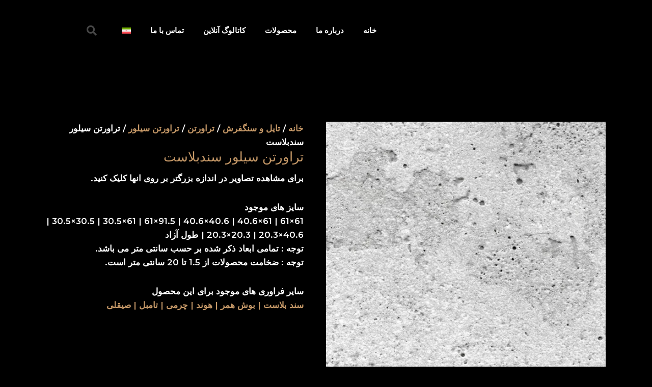

--- FILE ---
content_type: text/css; charset=utf-8
request_url: https://neginstone.com/wp-content/cache/background-css/neginstone.com/wp-content/uploads/elementor/css/post-4840.css?ver=1735901537&wpr_t=1769024990
body_size: 1234
content:
.elementor-4840 .elementor-element.elementor-element-7149bb2 > .elementor-container{max-width:1221px;min-height:104px;}.elementor-4840 .elementor-element.elementor-element-7149bb2 > .elementor-container > .elementor-column > .elementor-widget-wrap{align-content:center;align-items:center;}.elementor-4840 .elementor-element.elementor-element-7149bb2:not(.elementor-motion-effects-element-type-background), .elementor-4840 .elementor-element.elementor-element-7149bb2 > .elementor-motion-effects-container > .elementor-motion-effects-layer{background-color:#000000;}.elementor-4840 .elementor-element.elementor-element-7149bb2 > .elementor-background-overlay{opacity:0.5;transition:background 0.3s, border-radius 0.3s, opacity 0.3s;}.elementor-4840 .elementor-element.elementor-element-7149bb2:hover > .elementor-background-overlay{opacity:0.5;}.elementor-4840 .elementor-element.elementor-element-7149bb2{transition:background 0.3s, border 0.3s, border-radius 0.3s, box-shadow 0.3s;}.elementor-4840 .elementor-element.elementor-element-c099fc4 .elementor-flip-box__front{background-color:#33333300;background-image:var(--wpr-bg-25f79295-9e22-4eb7-b861-c48997b303a0);background-position:center center;background-repeat:no-repeat;background-size:42% auto;border-style:none;}.elementor-4840 .elementor-element.elementor-element-c099fc4 .elementor-flip-box__back{background-color:#33333300;background-image:var(--wpr-bg-b72d0fdf-052d-484a-b3c2-abca753a9d11);background-position:center center;background-repeat:no-repeat;background-size:42% auto;}.elementor-4840 .elementor-element.elementor-element-c099fc4 .elementor-flip-box__back .elementor-flip-box__layer__overlay{background-color:#00000000;mix-blend-mode:darken;text-align:center;}.elementor-4840 .elementor-element.elementor-element-c099fc4 .elementor-flip-box{height:253px;}.elementor-4840 .elementor-element.elementor-element-c099fc4 .elementor-flip-box__layer, .elementor-4840 .elementor-element.elementor-element-c099fc4 .elementor-flip-box__layer__overlay{border-radius:0px;}.elementor-4840 .elementor-element.elementor-element-c099fc4 .elementor-flip-box__front .elementor-flip-box__layer__overlay{padding:0px 0px 0px 0px;text-align:left;}.elementor-4840 .elementor-element.elementor-element-c099fc4 .elementor-flip-box__button{margin-center:0;}.elementor-4840 .elementor-element.elementor-element-c099fc4 > .elementor-widget-container{margin:-80px -80px -80px -80px;}.elementor-4840 .elementor-element.elementor-element-353a900 .elementor-menu-toggle{margin-left:auto;border-width:0px;border-radius:0px;}.elementor-4840 .elementor-element.elementor-element-353a900 .elementor-nav-menu .elementor-item{font-family:"Montserrat", Sans-serif;font-size:15px;font-weight:bold;}.elementor-4840 .elementor-element.elementor-element-353a900 .elementor-nav-menu--main .elementor-item{color:#ffffff;fill:#ffffff;padding-left:19px;padding-right:19px;padding-top:40px;padding-bottom:40px;}.elementor-4840 .elementor-element.elementor-element-353a900 .elementor-nav-menu--main .elementor-item:hover,
					.elementor-4840 .elementor-element.elementor-element-353a900 .elementor-nav-menu--main .elementor-item.elementor-item-active,
					.elementor-4840 .elementor-element.elementor-element-353a900 .elementor-nav-menu--main .elementor-item.highlighted,
					.elementor-4840 .elementor-element.elementor-element-353a900 .elementor-nav-menu--main .elementor-item:focus{color:#C59867;fill:#C59867;}.elementor-4840 .elementor-element.elementor-element-353a900 .elementor-nav-menu--main:not(.e--pointer-framed) .elementor-item:before,
					.elementor-4840 .elementor-element.elementor-element-353a900 .elementor-nav-menu--main:not(.e--pointer-framed) .elementor-item:after{background-color:#C59867;}.elementor-4840 .elementor-element.elementor-element-353a900 .e--pointer-framed .elementor-item:before,
					.elementor-4840 .elementor-element.elementor-element-353a900 .e--pointer-framed .elementor-item:after{border-color:#C59867;}.elementor-4840 .elementor-element.elementor-element-353a900 .e--pointer-framed .elementor-item:before{border-width:5px;}.elementor-4840 .elementor-element.elementor-element-353a900 .e--pointer-framed.e--animation-draw .elementor-item:before{border-width:0 0 5px 5px;}.elementor-4840 .elementor-element.elementor-element-353a900 .e--pointer-framed.e--animation-draw .elementor-item:after{border-width:5px 5px 0 0;}.elementor-4840 .elementor-element.elementor-element-353a900 .e--pointer-framed.e--animation-corners .elementor-item:before{border-width:5px 0 0 5px;}.elementor-4840 .elementor-element.elementor-element-353a900 .e--pointer-framed.e--animation-corners .elementor-item:after{border-width:0 5px 5px 0;}.elementor-4840 .elementor-element.elementor-element-353a900 .e--pointer-underline .elementor-item:after,
					 .elementor-4840 .elementor-element.elementor-element-353a900 .e--pointer-overline .elementor-item:before,
					 .elementor-4840 .elementor-element.elementor-element-353a900 .e--pointer-double-line .elementor-item:before,
					 .elementor-4840 .elementor-element.elementor-element-353a900 .e--pointer-double-line .elementor-item:after{height:5px;}.elementor-4840 .elementor-element.elementor-element-353a900 .elementor-nav-menu--dropdown a, .elementor-4840 .elementor-element.elementor-element-353a900 .elementor-menu-toggle{color:#000000;}.elementor-4840 .elementor-element.elementor-element-353a900 .elementor-nav-menu--dropdown{background-color:#FAFAFAF5;}.elementor-4840 .elementor-element.elementor-element-353a900 .elementor-nav-menu--dropdown a:hover,
					.elementor-4840 .elementor-element.elementor-element-353a900 .elementor-nav-menu--dropdown a.elementor-item-active,
					.elementor-4840 .elementor-element.elementor-element-353a900 .elementor-nav-menu--dropdown a.highlighted,
					.elementor-4840 .elementor-element.elementor-element-353a900 .elementor-menu-toggle:hover{color:#C59867;}.elementor-4840 .elementor-element.elementor-element-353a900 .elementor-nav-menu--dropdown a:hover,
					.elementor-4840 .elementor-element.elementor-element-353a900 .elementor-nav-menu--dropdown a.elementor-item-active,
					.elementor-4840 .elementor-element.elementor-element-353a900 .elementor-nav-menu--dropdown a.highlighted{background-color:#ededed;}.elementor-4840 .elementor-element.elementor-element-353a900 .elementor-nav-menu--dropdown .elementor-item, .elementor-4840 .elementor-element.elementor-element-353a900 .elementor-nav-menu--dropdown  .elementor-sub-item{font-family:"Montserrat", Sans-serif;font-size:15px;}.elementor-4840 .elementor-element.elementor-element-353a900 div.elementor-menu-toggle{color:#ffffff;}.elementor-4840 .elementor-element.elementor-element-353a900 div.elementor-menu-toggle svg{fill:#ffffff;}.elementor-4840 .elementor-element.elementor-element-353a900 div.elementor-menu-toggle:hover{color:#C59867;}.elementor-4840 .elementor-element.elementor-element-353a900 div.elementor-menu-toggle:hover svg{fill:#C59867;}.elementor-4840 .elementor-element.elementor-element-353a900{--nav-menu-icon-size:25px;width:var( --container-widget-width, 119.302% );max-width:119.302%;--container-widget-width:119.302%;--container-widget-flex-grow:0;}.elementor-4840 .elementor-element.elementor-element-c2127e8 .elementor-search-form__toggle{--e-search-form-toggle-size:40px;--e-search-form-toggle-color:rgba(255,255,255,0.28);--e-search-form-toggle-background-color:rgba(0,0,0,0);--e-search-form-toggle-icon-size:calc(50em / 100);}.elementor-4840 .elementor-element.elementor-element-c2127e8.elementor-search-form--skin-full_screen .elementor-search-form__container{background-color:rgba(0,0,0,0.87);}.elementor-4840 .elementor-element.elementor-element-c2127e8 input[type="search"].elementor-search-form__input{font-size:35px;}.elementor-4840 .elementor-element.elementor-element-c2127e8 .elementor-search-form__input,
					.elementor-4840 .elementor-element.elementor-element-c2127e8 .elementor-search-form__icon,
					.elementor-4840 .elementor-element.elementor-element-c2127e8 .elementor-lightbox .dialog-lightbox-close-button,
					.elementor-4840 .elementor-element.elementor-element-c2127e8 .elementor-lightbox .dialog-lightbox-close-button:hover,
					.elementor-4840 .elementor-element.elementor-element-c2127e8.elementor-search-form--skin-full_screen input[type="search"].elementor-search-form__input{color:#7A7A7A;fill:#7A7A7A;}.elementor-4840 .elementor-element.elementor-element-c2127e8:not(.elementor-search-form--skin-full_screen) .elementor-search-form__container{border-radius:3px;}.elementor-4840 .elementor-element.elementor-element-c2127e8.elementor-search-form--skin-full_screen input[type="search"].elementor-search-form__input{border-radius:3px;}.elementor-4840 .elementor-element.elementor-element-c2127e8 .elementor-search-form__toggle:hover{--e-search-form-toggle-color:#ffffff;}.elementor-4840 .elementor-element.elementor-element-c2127e8 .elementor-search-form__toggle:focus{--e-search-form-toggle-color:#ffffff;}body.elementor-page-4840:not(.elementor-motion-effects-element-type-background), body.elementor-page-4840 > .elementor-motion-effects-container > .elementor-motion-effects-layer{background-color:#000000;}@media(min-width:768px){.elementor-4840 .elementor-element.elementor-element-f313494{width:68.54%;}.elementor-4840 .elementor-element.elementor-element-b58a7ce{width:2.021%;}}@media(max-width:1024px){.elementor-4840 .elementor-element.elementor-element-7149bb2 > .elementor-container{min-height:0px;}.elementor-4840 .elementor-element.elementor-element-7149bb2{padding:30px 20px 30px 20px;}.elementor-4840 .elementor-element.elementor-element-353a900 .elementor-nav-menu--main > .elementor-nav-menu > li > .elementor-nav-menu--dropdown, .elementor-4840 .elementor-element.elementor-element-353a900 .elementor-nav-menu__container.elementor-nav-menu--dropdown{margin-top:45px !important;}}@media(max-width:767px){.elementor-4840 .elementor-element.elementor-element-7149bb2 > .elementor-container{min-height:0px;}.elementor-4840 .elementor-element.elementor-element-7149bb2{padding:20px 20px 20px 20px;}.elementor-4840 .elementor-element.elementor-element-9348e1c{width:50%;}.elementor-4840 .elementor-element.elementor-element-c099fc4 .elementor-flip-box__front{background-size:105px auto;}.elementor-4840 .elementor-element.elementor-element-c099fc4 .elementor-flip-box__back{background-size:105px auto;}.elementor-4840 .elementor-element.elementor-element-c099fc4 > .elementor-widget-container{margin:-107px -107px -107px -107px;padding:-10px -10px -10px -10px;}.elementor-4840 .elementor-element.elementor-element-f313494{width:35%;}.elementor-4840 .elementor-element.elementor-element-353a900 .elementor-nav-menu--main > .elementor-nav-menu > li > .elementor-nav-menu--dropdown, .elementor-4840 .elementor-element.elementor-element-353a900 .elementor-nav-menu__container.elementor-nav-menu--dropdown{margin-top:35px !important;}.elementor-4840 .elementor-element.elementor-element-b58a7ce{width:15%;}}@media(min-width:1025px){.elementor-4840 .elementor-element.elementor-element-c099fc4 .elementor-flip-box__front{background-attachment:scroll;}}

--- FILE ---
content_type: text/css; charset=utf-8
request_url: https://neginstone.com/wp-content/cache/min/1/wp-content/themes/astra-child/rtl.css?ver=1735901538
body_size: 1513
content:
@font-face{font-display:swap;font-family:IRANSans;font-style:normal;font-weight:100;src:url(../../../../../../themes/astra-child/font/IRANSansX-new/woff/IRANSansXFaNum-thin.woff) format('woff'),url(../../../../../../themes/astra-child/font/IRANSansX-new/woff2/IRANSansXFaNum-thin.woff2) format('woff2')}@font-face{font-display:swap;font-family:IRANSans;font-style:normal;font-weight:200;src:url(../../../../../../themes/astra-child/font/IRANSansX-new/woff/IRANSansXFaNum-UltraLight.woff) format('woff'),url(../../../../../../themes/astra-child/font/IRANSansX-new/woff2/IRANSansXFaNum-UltraLight.woff2) format('woff2')}@font-face{font-display:swap;font-family:IRANSans;font-style:normal;font-weight:300;src:url(../../../../../../themes/astra-child/font/IRANSansX-new/woff/IRANSansXFaNum-light.woff) format('woff'),url(../../../../../../themes/astra-child/font/IRANSansX-new/woff2/IRANSansXFaNum-light.woff2) format('woff2')}@font-face{font-display:swap;font-family:IRANSans;font-style:normal;font-weight:500;src:url(../../../../../../themes/astra-child/font/IRANSansX-new/woff/IRANSansXFaNum-medium.woff) format('woff'),url(../../../../../../themes/astra-child/font/IRANSansX-new/woff2/IRANSansXFaNum-medium.woff2) format('woff2')}@font-face{font-display:swap;font-family:IRANSans;font-style:normal;font-weight:600;src:url(../../../../../../themes/astra-child/font/IRANSansX-new/woff/IRANSansXFaNum-demibold.woff) format('woff'),url(../../../../../../themes/astra-child/font/IRANSansX-new/woff2/IRANSansXFaNum-demibold.woff2) format('woff2')}@font-face{font-display:swap;font-family:IRANSans;font-style:normal;font-weight:800;src:url(../../../../../../themes/astra-child/font/IRANSansX-new/woff/IRANSansXFaNum-extrabold.woff) format('woff'),url(../../../../../../themes/astra-child/font/IRANSansX-new/woff2/IRANSansXFaNum-extrabold.woff2) format('woff2')}@font-face{font-display:swap;font-family:IRANSans;font-style:normal;font-weight:900;src:url(../../../../../../themes/astra-child/font/IRANSansX-new/woff/IRANSansXFaNum-black.woff) format('woff'),url(../../../../../../themes/astra-child/font/IRANSansX-new/woff2/IRANSansXFaNum-black.woff2) format('woff2')}@font-face{font-display:swap;font-family:IRANSans;font-style:normal;font-weight:700;src:url(../../../../../../themes/astra-child/font/IRANSansX-new/woff/IRANSansXFaNum-bold.woff) format('woff'),url(../../../../../../themes/astra-child/font/IRANSansX-new/woff2/IRANSansXFaNum-bold.woff2) format('woff2')}@font-face{font-display:swap;font-family:IRANSans;font-style:normal;font-weight:400;src:url(../../../../../../themes/astra-child/font/IRANSansX-new/woff/IRANSansXFaNum-regular.woff) format('woff'),url(../../../../../../themes/astra-child/font/IRANSansX-new/woff2/IRANSansXFaNum-regular.woff2) format('woff2')}@font-face{font-display:swap;font-family:YekanBakhMedium;src:url(../../../../../../themes/astra-child/font/yekanbalkh/YekanBakhMedium.woff)}@font-face{font-display:swap;font-family:YekanBakh;font-style:normal;font-weight:400;src:url(../../../../../../themes/astra-child/font/yekanbakh/YekanBakhEN03Light.eot),url(../../../../../../themes/astra-child/font/yekanbakh/YekanBakhEN03Light.woff) format('woff'),url(../../../../../../themes/astra-child/font/yekanbakh/YekanBakhEN03Light.ttf) format('truetype')}@font-face{font-display:swap;font-family:YekanBakh;font-style:normal;font-weight:500;src:url(../../../../../../themes/astra-child/.font/yekanbakh/YekanBakhEN04Regular.eot),url(../../../../../../themes/astra-child/font/yekanbakh/YekanBakhEN04Regular.woff) format('woff'),url(../../../../../../themes/astra-child/font/yekanbakh/YekanBakhEN04Regular.ttf) format('truetype')}@font-face{font-display:swap;font-family:YekanBakh;font-style:normal;font-weight:700;src:url(../../../../../../themes/astra-child/.font/yekanbakh/YekanBakhEN06Bold.eot),url(../../../../../../themes/astra-child/font/yekanbakh/YekanBakhEN06Bold.woff) format('woff'),url(../../../../../../themes/astra-child/font/yekanbakh/YekanBakhEN06Bold.ttf) format('truetype')}@font-face{font-display:swap;font-family:iranyekan;font-style:normal;font-weight:700;src:url(../../../../../../themes/astra-child/font/iranyekannum/eot/iranyekanwebboldfanum.eot);src:url('../../../../../../themes/astra-child/font/iranyekannum/eot/iranyekanwebboldfanum.eot?#iefix') format('embedded-opentype'),url(../../../../../../themes/astra-child/font/iranyekannum/woff/iranyekanwebboldfanum.woff) format('woff'),url(../../../../../../themes/astra-child/font/iranyekannum/ttf/iranyekanwebboldfanum.ttf) format('truetype')}@font-face{font-display:swap;font-family:iranyekan;font-style:normal;font-weight:100;src:url(../../../../../../themes/astra-child/font/iranyekannum/eot/iranyekanwebthinfanum.eot);src:url('../../../../../../themes/astra-child/font/iranyekannum/eot/iranyekanwebthinfanum.eot?#iefix') format('embedded-opentype'),url(../../../../../../themes/astra-child/font/iranyekannum/woff/iranyekanwebthinfanum.woff) format('woff'),url(../../../../../../themes/astra-child/font/iranyekannum/ttf/iranyekanwebthinfanum.ttf) format('truetype')}@font-face{font-display:swap;font-family:iranyekan;font-style:normal;font-weight:300;src:url(../../../../../../themes/astra-child/font/iranyekannum/eot/iranyekanweblightfanum.eot);src:url('../../../../../../themes/astra-child/font/iranyekannum/eot/iranyekanweblightfanum.eot?#iefix') format('embedded-opentype'),url(../../../../../../themes/astra-child/font/iranyekannum/woff/iranyekanweblightfanum.woff) format('woff'),url(../../../../../../themes/astra-child/font/iranyekannum/ttf/iranyekanweblightfanum.ttf) format('truetype')}@font-face{font-display:swap;font-family:iranyekan;font-style:normal;font-weight:400;src:url(../../../../../../themes/astra-child/font/iranyekannum/eot/iranyekanwebregularfanum.eot);src:url('../../../../../../themes/astra-child/font/iranyekannum/eot/iranyekanwebregularfanum.eot?#iefix') format('embedded-opentype'),url(../../../../../../themes/astra-child/font/iranyekannum/woff/iranyekanwebregularfanum.woff) format('woff'),url(../../../../../../themes/astra-child/font/iranyekannum/ttf/iranyekanwebregularfanum.ttf) format('truetype')}@font-face{font-display:swap;font-family:iranyekan;font-style:normal;font-weight:500;src:url(../../../../../../themes/astra-child/font/iranyekannum/eot/iranyekanwebmediumfanum.eot);src:url('../../../../../../themes/astra-child/font/iranyekannum/eot/iranyekanwebmediumfanum.eot?#iefix') format('embedded-opentype'),url(../../../../../../themes/astra-child/font/iranyekannum/woff/iranyekanwebmediumfanum.woff) format('woff'),url(../../../../../../themes/astra-child/font/iranyekannum/ttf/iranyekanwebmediumfanum.ttf) format('truetype')}@font-face{font-display:swap;font-family:iranyekan;font-style:normal;font-weight:800;src:url(../../../../../../themes/astra-child/font/iranyekannum/eot/iranyekanwebextraboldfanum.eot);src:url('../../../../../../themes/astra-child/font/iranyekannum/eot/iranyekanwebextraboldfanum.eot?#iefix') format('embedded-opentype'),url(../../../../../../themes/astra-child/font/iranyekannum/woff/iranyekanwebextraboldfanum.woff) format('woff'),url(../../../../../../themes/astra-child/font/iranyekannum/ttf/iranyekanwebextraboldfanum.ttf) format('truetype')}@font-face{font-display:swap;font-family:iranyekan;font-style:normal;font-weight:900;src:url(../../../../../../themes/astra-child/font/iranyekannum/eot/iranyekanwebblackfanum.eot);src:url('../../../../../../themes/astra-child/font/iranyekannum/eot/iranyekanwebblackfanum.eot?#iefix') format('embedded-opentype'),url(../../../../../../themes/astra-child/font/iranyekannum/woff/iranyekanwebblackfanum.woff) format('woff'),url(../../../../../../themes/astra-child/font/iranyekannum/ttf/iranyekanwebblackfanum.ttf) format('truetype')}@font-face{font-display:swap;font-family:iranyekan;font-style:normal;font-weight:950;src:url(../../../../../../themes/astra-child/font/iranyekannum/eot/iranyekanwebextrablackfanum.eot);src:url('../../../../../../themes/astra-child/font/iranyekannum/eot/iranyekanwebextrablackfanum.eot?#iefix') format('embedded-opentype'),url(../../../../../../themes/astra-child/font/iranyekannum/woff/iranyekanwebextrablackfanum.woff) format('woff'),url(../../../../../../themes/astra-child/font/iranyekannum/ttf/iranyekanwebextrablackfanum.ttf) format('truetype')}@font-face{font-display:swap;font-family:irsans;src:url(../../../../../../themes/astra-child/fonts/IRANSansWeb_Light.woff)}@font-face{font-display:swap;font-family:dana;font-style:normal;font-weight:10;src:url(../../../../../../themes/astra-child/font/dana/eot/dana-thin.eot);src:url('../../../../../../themes/astra-child/font/dana/eot/dana-thin.eot?#iefix') format('embedded-opentype'),url(../../../../../../themes/astra-child/font/dana/woff2/dana-thin.woff2) format('woff2'),url(../../../../../../themes/astra-child/font/dana/woff/dana-thin.woff) format('woff')}@font-face{font-display:swap;font-family:dana;font-style:normal;font-weight:200;src:url(../../../../../../themes/astra-child/font/dana/eot/dana-extralight.eot);src:url('../../../../../../themes/astra-child/font/dana/eot/dana-extralight.eot?#iefix') format('embedded-opentype'),url(../../../../../../themes/astra-child/font/dana/woff2/dana-extralight.woff2) format('woff2'),url(../../../../../../themes/astra-child/font/dana/woff/dana-extralight.woff) format('woff')}@font-face{font-display:swap;font-family:dana;font-style:normal;font-weight:300;src:url(../../../../../../themes/astra-child/font/dana/eot/dana-light.eot);src:url('../../../../../../themes/astra-child/font/dana/eot/dana-light.eot?#iefix') format('embedded-opentype'),url(../../../../../../themes/astra-child/font/dana/woff2/dana-light.woff2) format('woff2'),url(../../../../../../themes/astra-child/font/dana/woff/dana-light.woff) format('woff')}@font-face{font-display:swap;font-family:dana;font-style:normal;font-weight:500;src:url(../../../../../../themes/astra-child/font/dana/eot/dana-medium.eot);src:url('../../../../../../themes/astra-child/font/dana/eot/dana-medium.eot?#iefix') format('embedded-opentype'),url(../../../../../../themes/astra-child/font/dana/woff2/dana-medium.woff2) format('woff2'),url(../../../../../../themes/astra-child/font/dana/woff/dana-medium.woff) format('woff')}@font-face{font-display:swap;font-family:dana;font-style:normal;font-weight:600;src:url(../../../../../../themes/astra-child/font/dana/eot/dana-demibold.eot);src:url('../../../../../../themes/astra-child/font/dana/eot/dana-demibold.eot?#iefix') format('embedded-opentype'),url(../../../../../../themes/astra-child/font/dana/woff2/dana-demibold.woff2) format('woff2'),url(../../../../../../themes/astra-child/font/dana/woff/dana-demibold.woff) format('woff')}@font-face{font-display:swap;font-family:dana;font-style:normal;font-weight:750;src:url(../../../../../../themes/astra-child/font/dana/eot/dana-ultrabold.eot);src:url('../../../../../../themes/astra-child/font/dana/eot/dana-ultrabold.eot?#iefix') format('embedded-opentype'),url(../../../../../../themes/astra-child/font/dana/woff2/dana-ultrabold.woff2) format('woff2'),url(../../../../../../themes/astra-child/font/dana/woff/dana-ultrabold.woff) format('woff')}@font-face{font-display:swap;font-family:dana;font-style:normal;font-weight:800;src:url(../../../../../../themes/astra-child/font/dana/eot/dana-extrabold.eot);src:url('../../../../../../themes/astra-child/font/dana/eot/dana-extrabold.eot?#iefix') format('embedded-opentype'),url(../../../../../../themes/astra-child/font/dana/woff2/dana-extrabold.woff2) format('woff2'),url(../../../../../../themes/astra-child/font/dana/woff/dana-extrabold.woff) format('woff')}@font-face{font-display:swap;font-family:dana;font-style:normal;font-weight:900;src:url(../../../../../../themes/astra-child/font/dana/eot/dana-black.eot);src:url('../../../../../../themes/astra-child/font/dana/eot/dana-black.eot?#iefix') format('embedded-opentype'),url(../../../../../../themes/astra-child/font/dana/woff2/dana-black.woff2) format('woff2'),url(../../../../../../themes/astra-child/font/dana/woff/dana-black.woff) format('woff')}@font-face{font-display:swap;font-family:dana;font-style:normal;font-weight:700;src:url(../../../../../../themes/astra-child/font/dana/eot/dana-bold.eot);src:url('../../../../../../themes/astra-child/font/dana/eot/dana-bold.eot?#iefix') format('embedded-opentype'),url(../../../../../../themes/astra-child/font/dana/woff2/dana-bold.woff2) format('woff2'),url(../../../../../../themes/astra-child/font/dana/woff/dana-bold.woff) format('woff')}@font-face{font-display:swap;font-family:dana;font-style:normal;font-weight:400;src:url(../../../../../../themes/astra-child/font/dana/eot/dana-regular.eot);src:url('../../../../../../themes/astra-child/font/dana/eot/dana-regular.eot?#iefix') format('embedded-opentype'),url(../../../../../../themes/astra-child/font/dana/woff2/dana-regular.woff2) format('woff2'),url(../../../../../../themes/astra-child/font/dana/woff/dana-regular.woff) format('woff')}@font-face{font-display:swap;font-family:iransansdn;font-style:normal;font-weight:700;src:url(../../../../../../themes/astra-child/font/IRANSansDN/eot/iransansdnbold.eot);src:url('../../../../../../themes/astra-child/font/IRANSansDN/eot/iransansdnbold.eot?#iefix') format('embedded-opentype'),url(../../../../../../themes/astra-child/font/IRANSansDN/woff2/iransansdnbold.woff2) format('woff2'),url(../../../../../../themes/astra-child/font/IRANSansDN/woff/iransansdnbold.woff) format('woff'),url(../../../../../../themes/astra-child/font/IRANSansDN/ttf/iransansdnbold.ttf) format('truetype')}@font-face{font-display:swap;font-family:iransansdn;font-style:normal;font-weight:300;src:url(../../../../../../themes/astra-child/font/IRANSansDN/eot/iransansdnlight.eot);src:url('../../../../../../themes/astra-child/font/IRANSansDN/eot/iransansdnlight.eot?#iefix') format('embedded-opentype'),url(../../../../../../themes/astra-child/font/IRANSansDN/woff2/iransansdnlight.woff2) format('woff2'),url(../../../../../../themes/astra-child/font/IRANSansDN/woff/iransansdnlight.woff) format('woff'),url(../../../../../../themes/astra-child/font/IRANSansDN/ttf/iransansdnlight.ttf) format('truetype')}@font-face{font-display:swap;font-family:iransansdn;font-style:normal;font-weight:400;src:url(../../../../../../themes/astra-child/font/IRANSansDN/eot/iransansdn.eot);src:url('../../../../../../themes/astra-child/font/IRANSansDN/eot/iransansdn.eot?#iefix') format('embedded-opentype'),url(../../../../../../themes/astra-child/font/IRANSansDN/woff2/iransansdn.woff2) format('woff2'),url(../../../../../../themes/astra-child/font/IRANSansDN/woff/iransansdn.woff) format('woff'),url(../../../../../../themes/astra-child/font/IRANSansDN/ttf/iransansdn.ttf) format('truetype')}@font-face{font-display:swap;font-family:dana;font-style:italic;font-weight:10;src:url(../../../../../../themes/astra-child/font/dana/eot/dana-thinitalic.eot);src:url('../../../../../../themes/astra-child/font/dana/eot/dana-thinitalic.eot?#iefix') format('embedded-opentype'),url(../../../../../../themes/astra-child/font/dana/woff2/dana-thinitalic.woff2) format('woff2'),url(../../../../../../themes/astra-child/font/dana/woff/dana-thinitalic.woff) format('woff')}@font-face{font-display:swap;font-family:dana;font-style:italic;font-weight:200;src:url(../../../../../../themes/astra-child/font/dana/eot/dana-extralightitalic.eot);src:url('../../../../../../themes/astra-child/font/dana/eot/dana-extralightitalic.eot?#iefix') format('embedded-opentype'),url(../../../../../../themes/astra-child/font/dana/woff2/dana-extralightitalic.woff2) format('woff2'),url(../../../../../../themes/astra-child/font/dana/woff/dana-extralightitalic.woff) format('woff')}@font-face{font-display:swap;font-family:dana;font-style:italic;font-weight:300;src:url(../../../../../../themes/astra-child/font/dana/eot/dana-lightitalic.eot);src:url('../../../../../../themes/astra-child/font/dana/eot/dana-lightitalic.eot?#iefix') format('embedded-opentype'),url(../../../../../../themes/astra-child/font/dana/woff2/dana-lightitalic.woff2) format('woff2'),url(../../../../../../themes/astra-child/font/dana/woff/dana-lightitalic.woff) format('woff')}@font-face{font-display:swap;font-family:dana;font-style:italic;font-weight:500;src:url(../../../../../../themes/astra-child/font/dana/eot/dana-mediumitalic.eot);src:url('../../../../../../themes/astra-child/font/dana/eot/dana-mediumitalic.eot?#iefix') format('embedded-opentype'),url(../../../../../../themes/astra-child/font/dana/woff2/dana-mediumitalic.woff2) format('woff2'),url(../../../../../../themes/astra-child/font/dana/woff/dana-mediumitalic.woff) format('woff')}@font-face{font-display:swap;font-family:dana;font-style:italic;font-weight:600;src:url(../../../../../../themes/astra-child/font/dana/eot/dana-demibolditalic.eot);src:url('../../../../../../themes/astra-child/font/dana/eot/dana-demibolditalic.eot?#iefix') format('embedded-opentype'),url(../../../../../../themes/astra-child/font/dana/woff2/dana-demibolditalic.woff2) format('woff2'),url(../../../../../../themes/astra-child/font/dana/woff/dana-demibolditalic.woff) format('woff')}@font-face{font-display:swap;font-family:dana;font-style:italic;font-weight:750;src:url(../../../../../../themes/astra-child/font/dana/eot/dana-ultrabolditalic.eot);src:url('../../../../../../themes/astra-child/font/dana/eot/dana-ultrabolditalic.eot?#iefix') format('embedded-opentype'),url(../../../../../../themes/astra-child/font/dana/woff2/dana-ultrabolditalic.woff2) format('woff2'),url(../../../../../../themes/astra-child/font/dana/woff/dana-ultrabolditalic.woff) format('woff')}@font-face{font-display:swap;font-family:dana;font-style:italic;font-weight:800;src:url(../../../../../../themes/astra-child/font/dana/eot/dana-extrabolditalic.eot);src:url('../../../../../../themes/astra-child/font/dana/eot/dana-extrabolditalic.eot?#iefix') format('embedded-opentype'),url(../../../../../../themes/astra-child/font/dana/woff2/dana-extrabolditalic.woff2) format('woff2'),url(../../../../../../themes/astra-child/font/dana/woff/dana-extrabolditalic.woff) format('woff')}@font-face{font-display:swap;font-family:dana;font-style:italic;font-weight:900;src:url(../../../../../../themes/astra-child/font/dana/eot/dana-blackitalic.eot);src:url('../../../../../../themes/astra-child/font/dana/eot/dana-blackitalic.eot?#iefix') format('embedded-opentype'),url(../../../../../../themes/astra-child/font/dana/woff2/dana-blackitalic.woff2) format('woff2'),url(../../../../../../themes/astra-child/font/dana/woff/dana-blackitalic.woff) format('woff')}@font-face{font-display:swap;font-family:dana;font-style:italic;font-weight:700;src:url(../../../../../../themes/astra-child/font/dana/eot/dana-bolditalic.eot);src:url('../../../../../../themes/astra-child/font/dana/eot/dana-bolditalic.eot?#iefix') format('embedded-opentype'),url(../../../../../../themes/astra-child/font/dana/woff2/dana-bolditalic.woff2) format('woff2'),url(../../../../../../themes/astra-child/font/dana/woff/dana-bolditalic.woff) format('woff')}@font-face{font-display:swap;font-family:dana;font-style:italic;font-weight:400;src:url(../../../../../../themes/astra-child/font/dana/eot/dana-regularitalic.eot);src:url('../../../../../../themes/astra-child/font/dana/eot/dana-regularitalic.eot?#iefix') format('embedded-opentype'),url(../../../../../../themes/astra-child/font/dana/woff2/dana-regularitalic.woff2) format('woff2'),url(../../../../../../themes/astra-child/font/dana/woff/dana-regularitalic.woff) format('woff')}@font-face{font-display:swap;font-family:iransharp;font-style:normal;font-weight:700;src:url(../../../../../../themes/astra-child/font/IRANSharp/eot/iranyekanwebbold.eot);src:url('../../../../../../themes/astra-child/font/IRANSharp/eot/iransharp_bold_web.eot?#iefix') format('embedded-opentype'),url(../../../../../../themes/astra-child/font/IRANSharp/woff2/iransharp_bold_web.woff2) format('woff2'),url(../../../../../../themes/astra-child/font/IRANSharp/woff/iransharp_bold_web.woff) format('woff'),url(../../../../../../themes/astra-child/font/IRANSharp/ttf/iransharp_bold_web.ttf) format('truetype')}@font-face{font-display:swap;font-family:iransharp;font-style:normal;font-weight:300;src:url(../../../../../../themes/astra-child/font/IRANSharp/eot/iransharp_light_web.eot);src:url('../../../../../../themes/astra-child/font/IRANSharp/eot/iransharp_light_web.eot?#iefix') format('embedded-opentype'),url(../../../../../../themes/astra-child/font/IRANSharp/woff2/iransharp_light_web.woff2) format('woff2'),url(../../../../../../themes/astra-child/font/IRANSharp/woff/iransharp_light_web.woff) format('woff'),url(../../../../../../themes/astra-child/font/IRANSharp/ttf/iransharp_light_web.ttf) format('truetype')}@font-face{font-display:swap;font-family:iransharp;font-style:normal;font-weight:400;src:url(../../../../../../themes/astra-child/font/IRANSharp/eot/iransharp_regular_web.eot);src:url('../../../../../../themes/astra-child/font/IRANSharp/eot/iransharp_regular_web.eot?#iefix') format('embedded-opentype'),url(../../../../../../themes/astra-child/font/IRANSharp/woff2/iransharp_regular_web.woff2) format('woff2'),url(../../../../../../themes/astra-child/font/IRANSharp/woff/iransharp_regular_web.woff) format('woff'),url(../../../../../../themes/astra-child/font/IRANSharp/ttf/iransharp_regular_web.ttf) format('truetype')}@font-face{font-display:swap;font-family:aviny;src:url(../../../../../../themes/astra-child/font/aviny/aviny.woff)}@font-face{font-display:swap;font-family:sarbaz;src:url(../../../../../../themes/astra-child/font/sarbaz/Sarbaz-Black.woff)}@font-face{font-display:swap;font-family:AraHala;src:url(../../../../../../themes/astra-child/font/sarbaz/AraHala.woff)}@font-face{font-display:swap;font-family:KalamehWeb;src:url(../../../../../../themes/astra-child/font/KalamehWeb/woff/KalamehWeb_Black.woff)}@font-face{font-display:swap;font-family:mahboubeh_mehravar;font-style:normal;font-weight:500;src:url(../../../../../../themes/astra-child/font/mehravar/eot/mahboubeh_mehravar.eot);src:url('../../../../../../themes/astra-child/font/mehravar/eot/mahboubeh_mehravar.eot?#iefix') format('embedded-opentype'),url(../../../../../../themes/astra-child/font/mehravar/woff2/mahboubeh_mehravar.woff2) format('woff2'),url(../../../../../../themes/astra-child/font/mehravar/woff/mahboubeh_mehravar.woff) format('woff'),url(../../../../../../themes/astra-child/font/mehravar/ttf/mahboubeh_mehravar.ttf) format('truetype')}@font-face{font-display:swap;font-family:Anjoman;font-style:normal;font-weight:400;src:url(../../../../../../themes/astra-child/font/Anjoman/eot/Anjoman-FaNum-Regular.eot);src:url('../../../../../../themes/astra-child/font/Anjoman/eot/Anjoman-FaNum-Regular.eot?#iefix') format('embedded-opentype'),url(../../../../../../themes/astra-child/font/Anjoman/woff2/Anjoman-FaNum-Regular.woff2) format('woff2'),url(../../../../../../themes/astra-child/font/Anjoman/woff/Anjoman-FaNum-Regular.woff) format('woff')}@font-face{font-display:swap;font-family:Anjoman;font-style:normal;font-weight:700;src:url(../../../../../../themes/astra-child/font/Anjoman/eot/Anjoman-FaNum-Bold.eot);src:url('../../../../../../themes/astra-child/font/Anjoman/eot/Anjoman-FaNum-Bold.eot?#iefix') format('embedded-opentype'),url(../../../../../../themes/astra-child/font/Anjoman/woff2/Anjoman-FaNum-Bold.woff2) format('woff2'),url(../../../../../../themes/astra-child/font/Anjoman/woff/Anjoman-FaNum-Bold.woff) format('woff')}@font-face{font-display:swap;font-family:Anjoman;font-style:normal;font-weight:300;src:url(../../../../../../themes/astra-child/font/Anjoman/eot/Anjoman-FaNum-Light.eot);src:url('../../../../../../themes/astra-child/font/Anjoman/eot/Anjoman-FaNum-Light.eot?#iefix') format('embedded-opentype'),url(../../../../../../themes/astra-child/font/Anjoman/woff2/Anjoman-FaNum-Light.woff2) format('woff2'),url(../../../../../../themes/astra-child/font/Anjoman/woff/Anjoman-FaNum-Light.woff) format('woff')}.ast-desktop .ast-mega-menu-enabled.main-header-menu>.menu-item-has-children>.menu-link .sub-arrow:after,.ast-desktop .ast-mega-menu-enabled.ast-below-header-menu>.menu-item-has-children>.menu-link .sub-arrow:after,.ast-desktop .ast-mega-menu-enabled.ast-above-header-menu>.menu-item-has-children>.menu-link .sub-arrow:after{margin-left:0;margin-right:10px}.ast-header-break-point .main-navigation ul.sub-menu .menu-item .menu-link:after{content:"\e900";font-family:Astra;font-size:.65em;text-decoration:inherit;display:inline-block;transform:translate(0,-2px) rotateZ(90deg);margin-right:5px}.ast-header-break-point .main-navigation ul.sub-menu .menu-item .menu-link:before{content:"";margin-right:30px}.ast-header-break-point .ast-builder-menu-1 .menu-item.menu-item-has-children>.ast-menu-toggle{left:calc(20px - 0.907em);right:auto}.ast-desktop .ast-mega-menu-enabled.main-header-menu>.menu-item-has-children>.menu-link .sub-arrow:after,.ast-desktop .ast-mega-menu-enabled.ast-below-header-menu>.menu-item-has-children>.menu-link .sub-arrow:after,.ast-desktop .ast-mega-menu-enabled.ast-above-header-menu>.menu-item-has-children>.menu-link .sub-arrow:after{padding-left:0;padding-right:10px}